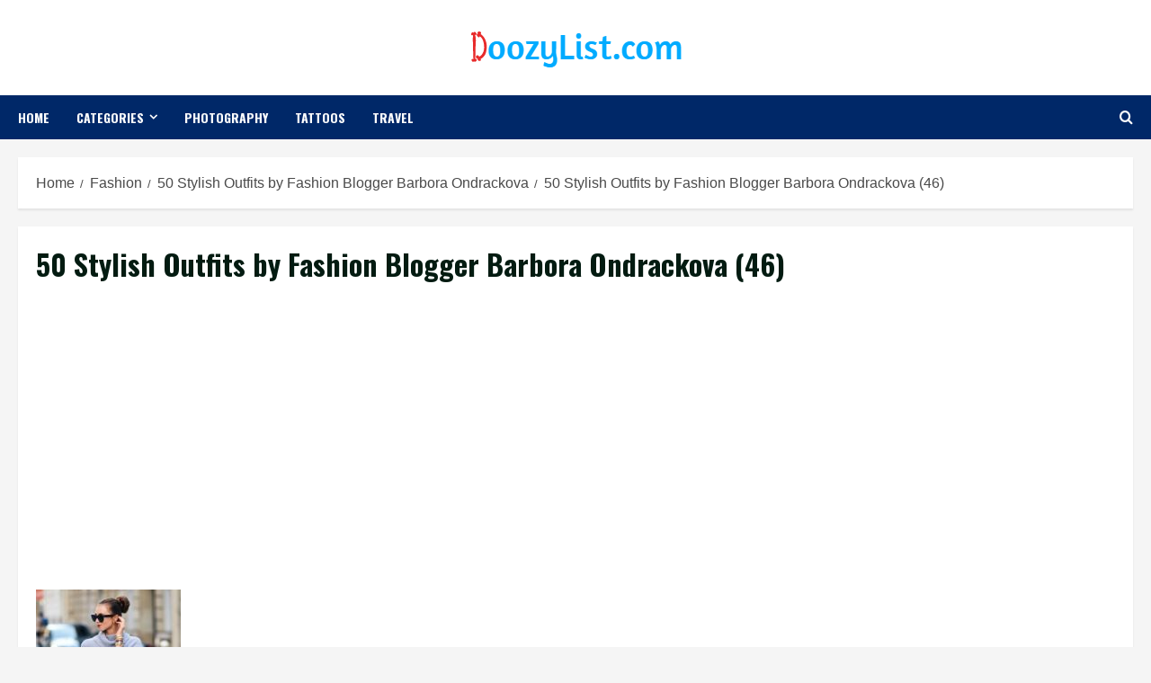

--- FILE ---
content_type: text/html; charset=utf-8
request_url: https://www.google.com/recaptcha/api2/aframe
body_size: 268
content:
<!DOCTYPE HTML><html><head><meta http-equiv="content-type" content="text/html; charset=UTF-8"></head><body><script nonce="Rd7AhH4UNuHgC5w3EkojYA">/** Anti-fraud and anti-abuse applications only. See google.com/recaptcha */ try{var clients={'sodar':'https://pagead2.googlesyndication.com/pagead/sodar?'};window.addEventListener("message",function(a){try{if(a.source===window.parent){var b=JSON.parse(a.data);var c=clients[b['id']];if(c){var d=document.createElement('img');d.src=c+b['params']+'&rc='+(localStorage.getItem("rc::a")?sessionStorage.getItem("rc::b"):"");window.document.body.appendChild(d);sessionStorage.setItem("rc::e",parseInt(sessionStorage.getItem("rc::e")||0)+1);localStorage.setItem("rc::h",'1769792271478');}}}catch(b){}});window.parent.postMessage("_grecaptcha_ready", "*");}catch(b){}</script></body></html>

--- FILE ---
content_type: text/css
request_url: https://www.doozylist.com/wp-content/themes/newsmore/style.css?ver=1.2.12
body_size: 2226
content:
/*
Theme Name: NewsMore
Theme URI:  https://afthemes.com/products/newsmore/
Author:     AF themes
Author URI: https://afthemes.com/
Description: NewsMore is a high-performance and versatile WordPress theme designed for news, blog, and magazine websites. Built on the lightweight MoreNews parent theme, it offers over 30 custom widgets, block patterns, and flexible layout options for dynamic content presentation. Fully compatible with Gutenberg and Elementor, it ensures easy customization, while its multilingual and RTL support, including demo content in languages like English, Chinese, Spanish, French, Japanese, and Arabic, makes it ideal for global publishers. With seamless WooCommerce integration, light/dark mode options, optimized SEO settings, and fast loading speeds, NewsMore provides everything needed for a professional, modern, and responsive site. Explore demos and documentation at https://afthemes.com/products/newsmore/ 
Template: morenews
Version: 1.2.12
Requires at least: 5.3
Requires PHP: 5.6
Tested up to: 6.7
License: GNU General Public License v2 or later
License URI: http://www.gnu.org/licenses/gpl-2.0.html
Text Domain: newsmore
Tags: news, blog, entertainment, one-column, two-columns, three-columns, four-columns, grid-layout, block-patterns, block-styles, left-sidebar, right-sidebar, custom-header, flexible-header, custom-background, custom-logo, custom-menu, custom-colors, featured-images, full-width-template, post-formats, rtl-language-support, footer-widgets, translation-ready, theme-options, threaded-comments, wide-blocks

This theme, like WordPress, is licensed under the GPL.
Use it to make something cool, have fun, and share what you've learned with others.

NewsMore WordPress Theme, Copyright 2024 AF themes
NewsMore is distributed under the terms of the GNU GPL v2 or later.
*/

div#main-navigation-bar {
    background: #002868;
}

.exclusive-posts .exclusive-now{
    background-color: #BF0A30;
}

.main-navigation .menu-description{
    background-color: #BF0A30;
}

.main-navigation .menu-description:after{
    border-top: 5px solid #BF0A30;
}

div.custom-menu-link > a {
    background: #BF0A30;
}

.af-cat-widget-carousel a.morenews-categories.category-color-1{
    background-color: #BF0A30;

}

a.morenews-categories.category-color-1{
    color: #BF0A30;
}

.af-cat-widget-carousel a.morenews-categories.category-color-2 {
    background-color: #002868;
    
}

a.morenews-categories.category-color-2 {
    color: #002868;
}

p {
    margin-bottom: 30px;
}

h1,
h2,
h3,
h4,
h5,
h6,
.widget-title span,
.header-after1 span,
.read-title h3 {
    line-height: 1.4;
}

.entry-content,
.entry-header .post-excerpt {
    font-size: 18px;
}

body.single-post .entry-title,
h1.page-title {
    font-size: 34px;
}

ul.wp-block-list,
ol.wp-block-list {
    margin-bottom: 20px;
}

body,
button,
input,
select,
optgroup,
textarea {
    line-height: 1.7;
}

input {
    vertical-align: middle;
}

textarea {
    width: 100%;
}



.cat-links li a {
    font-size: 12px;
    letter-spacing: normal;
    line-height: 1;
}

.af-cat-widget-carousel a.morenews-categories {
    padding: 5px 10px;

}

blockquote {
    font-size: 1.4rem;
}

ul.trail-items li a {
    font-size: 16px;
    opacity: 1;
}

.entry-header .entry-meta {
    font-size: 16px;
}

.entry-header .post-excerpt {
    font-size: 1.4rem;
}

a.comment-reply-link {
    font-size: 12px;
    padding: 5px 10px;
    transition: all 300ms ease-out;
    text-transform: uppercase;
    font-weight: 700;
}

.wp-calendar-table tbody,
#wp-calendar tbody {
    color: #404040;
}
.aft-dark-mode .wp-block-table :where(figcaption),
.aft-dark-mode .wp-block-calendar table:where(:not(.has-text-color)),
.aft-dark-mode .wp-calendar-table tbody,
.aft-dark-mode #wp-calendar tbody {
    color: #ffffff;
}


body.aft-dark-mode .aft-masonry-archive-posts .no-post-image .read-img, 
body.aft-dark-mode .af-reated-posts.morenews-customizer .no-post-image .read-img.read-bg-img {
    height: unset !important;
    background: transparent;
    padding-top: 0;
    display: flex;
    align-items: center;
}

.gallery-caption {
    position: static;
}

figcaption a {
    text-decoration: underline;
}

.morenews-pagination .nav-links .page-numbers.dots {
    border-width: 0;
}

body.page div.comments-area {
    padding: 0;
    -webkit-box-shadow: none;
    box-shadow: none;
}

.entry-content>[class^="wp-block-"] {
    margin-bottom: 30px;
}

.wp-block-code code,
.wp-block-code .editor-plain-text {
    background-color: #282828;
}


ul.wp-block-categories-list.wp-block-categories li,
ul.wp-block-archives-list.wp-block-archives li {
    margin-bottom: 7px;
    padding-bottom: 7px;
    border-bottom: 1px solid rgba(0, 0, 0, 0.1);
    font-size: 16px;
}


ul.wp-block-categories-list.wp-block-categories li a,
ul.wp-block-archives-list.wp-block-archives li a {
    font-weight: 700;
    transition: all 0.075s linear;
    border-width: 0;
}

.mailchimp-block .block-title,
.morenews_posts_slider_widget .read-single .read-details .read-title h3,
article.latest-posts-full .read-title h3,
.af-banner-carousel .read-title h3 {
    font-size: 34px;
}

.wp-post-author .wp-post-author-meta-bio {
    opacity: 1;
}

.wp-post-author .awpa-display-name {
    font-weight: 700;
}

.awpa-review-field .right-star .awpa-rating-button {
    border-radius: 50px;
    text-transform: none;
    font-weight: 400;
    line-height: normal;
}

a.awpa-more-posts:hover {
    border-bottom: 1px solid !important;
}

.single h3.awpa-title,
.single .awpa-review-field h3 {
    margin-top: 2.5rem;
    padding-top: 2.5rem;
    border-top: 1px solid rgba(0, 0, 0, 0.2);
}

@media only screen and (max-width: 375px) {
    body .site-branding .site-title {
        font-size: 2.75rem;
    }
}

@media only screen and (max-width: 640px) {

    .container-wrapper {
        padding-left: 10px;
        padding-right: 10px;
    }

    body .site-branding .site-title {
        font-size: 2.75rem;
    }

    .widget:not(.morenews_social_contacts_widget) ul.menu>li,
    #sidr .morenews_express_posts_grid_widget .af-express-grid-wrap .read-single:first-child .read-title h3,
    #secondary .morenews_express_posts_grid_widget .af-express-grid-wrap .read-single:first-child .read-title h3,
    .morenews_express_posts_grid_widget .af-express-grid-wrap .read-single .read-title h3,
    .af-reated-posts .read-title h3,
    .af-main-banner-latest-posts .read-title h3,
    .four-col-masonry article.col-3 .read-title h3,
    .four-col-masonry article.latest-posts-grid.col-3 .read-title h3,
    .af-main-banner-thumb-posts .af-sec-post .read-title h3,
    .aft-main-banner-section.aft-banner-layout-2 .af-main-banner-thumb-posts .af-sec-post .read-title h3,
    .af-main-banner-categorized-posts.express-carousel .af-sec-post .read-title h3,
    .af-main-banner-featured-posts .read-title h3 {
        font-size: 16px;
    }

    body.single-post .entry-title,
    body h1.page-title {
        font-size: 1.75rem;
    }

    body.single .entry-header .aft-post-excerpt-and-meta .post-excerpt {
        font-size: 1.2rem;
    }

    .reply, 
    .comment div#respond, 
    .comment-content,
    .comment .children {
        margin-left: 50px;
    }
    .comment-author img {
        width: 30px;
    }
    .comment .children .children .reply, 
    .comment .children .children .comment-content, 
    .comment .children .children .children .children{
        margin-left: 0;
    }

}



@media (min-width: 1200px) {
    body.single-content-mode-boxed article.af-single-article .post-thumbnail.full-width-image {
        padding-top: 2.5rem;
    }
}


.post-navigation .em-post-navigation{
    opacity: 1;
}

.entry-content.read-details .entry-meta{
    font-size: 16px;
}

/* header promotion background remove*/
body.aft-dark-mode .header-promotion .morenews-widget,
body.aft-default-mode .header-promotion .morenews-widget {
    background: transparent;
}

